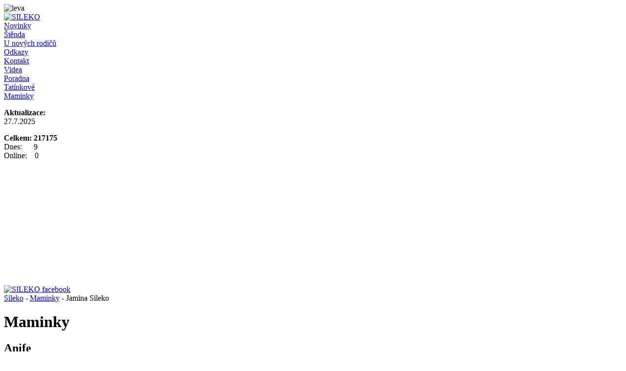

--- FILE ---
content_type: text/html
request_url: https://www.sileko.cz/?co=maminky&cl=jamina-sileko
body_size: 2481
content:
<!doctype html public "-//W3C//DTD HTML 4.01 Transitional//EN"><html><head><meta name="keywords" content="Maminky,  Jamina,  Sileko,  psík, pes, sileko, boloňský, barevný, průkaz původu, štěně, krakovany, lenka, kurková, sleva, levně, poradna, výcvik, canisterapie, agility, chování, štěňátka, zdravý, zdravá, rady, očkovaná, odčervená, socializovaná, vychovaná, krmení, výbava, pelíšek" >
<meta name="description" content="Chovatelská stanice SILEKO barevný boloňský psík Krakovany, nabízí zdravá očkovaná štěňátka do rodiny, vhodná i pro alergiky. Lenka Kurková" >
<meta name="author" content="Radek Sedláček" >
<meta name="robots" content="all" >
<meta http-equiv="Content-Language" content="cs">
<meta http-equiv="Content-Type" content="text/html; charset=utf-8" >
<script type="text/javascript" src="/_function/jquery-min.js"></script><title>Maminky - Sileko</title><link href="/_telo/grf/grafika_sha.css" rel="stylesheet" type="text/css" >
<link href="/_telo/grf/style_sha.css" rel="stylesheet" type="text/css" >
<link href="/_telo/all_var/template.css" rel="stylesheet" type="text/css" >
<link href="/_telo/all_var/all_var.css" rel="stylesheet" type="text/css" ><link rel="shortcut icon" href="favicon.ico" ><link rel="stylesheet" type="text/css" href="/_function/jqui/jquery-ui-1.8.21.css" media="screen" ><script type="text/javascript" src="/_function/lightbox/lightbox.js"></script>
            <link rel="stylesheet" href="/_function/lightbox/lightbox.css" type="text/css" media="screen" ><script type="text/javascript" src="/_function/chim.js"></script>
<script type="text/javascript" src="/_function/jsobr.js"></script>
<script type="text/javascript" src="/_function/qtip/jquery.qtip-1.0.0.min.js"></script></head><body><div class="upper"><div class="fleva"><img src="/_files/foto/5d8ece4b9daecf87bb014f421052f9e73ccf9d8ashx.png" alt="leva"></div></div><div class="middle"><div class="substr"><div id="ram13" class="llay"><div class="horni"></div>
                                              <div class="telo">
                                                <div class="obsah"><div class="logo"><a href="/"><img border="0px" src="/_telo/all_var/logo.jpg" alt="SILEKO"></a></div><div class="sbmain"><div class="sbsubmain"><div class="sbpolozka" id="pm41" onmouseout="vymenpozadi('/_telo/all_var/tlac00.png','pm41')" onmouseover="vymenpozadi('/_telo/all_var/tlac01.png','pm41')"><a href="?co=novinky" title="Nově narozená štěňátka k zadání"><span>Novinky</span></a></div><div class="sbpolozka" id="pm20" onmouseout="vymenpozadi('/_telo/all_var/tlac00.png','pm20')" onmouseover="vymenpozadi('/_telo/all_var/tlac01.png','pm20')"><a href="?co=stenda" title="Štěňátka k odběru"><span>Štěnda</span></a></div><div class="sbpolozka" id="pm37" onmouseout="vymenpozadi('/_telo/all_var/tlac00.png','pm37')" onmouseover="vymenpozadi('/_telo/all_var/tlac01.png','pm37')"><a href="?co=u-novych-rodicu" title="Jak se mají štěňátka u nových rodičů"><span>U nových rodičů</span></a></div><div class="sbpolozka" id="pm22" onmouseout="vymenpozadi('/_telo/all_var/tlac00.png','pm22')" onmouseover="vymenpozadi('/_telo/all_var/tlac01.png','pm22')"><a href="?co=odkazy" title="Užitečné odkazy"><span>Odkazy</span></a></div><div class="sbpolozka" id="pm23" onmouseout="vymenpozadi('/_telo/all_var/tlac00.png','pm23')" onmouseover="vymenpozadi('/_telo/all_var/tlac01.png','pm23')"><a href="?co=kontakt" title="Kontakt nejen pro zájemce"><span>Kontakt</span></a></div><div class="sbpolozka" id="pm39" onmouseout="vymenpozadi('/_telo/all_var/tlac00.png','pm39')" onmouseover="vymenpozadi('/_telo/all_var/tlac01.png','pm39')"><a href="?co=videa" title=""><span>Videa</span></a></div><div class="sbpolozka" id="pm43" onmouseout="vymenpozadi('/_telo/all_var/tlac00.png','pm43')" onmouseover="vymenpozadi('/_telo/all_var/tlac01.png','pm43')"><a href="?co=poradna" title=""><span>Poradna</span></a></div><div class="sbpolozka" id="pm45" onmouseout="vymenpozadi('/_telo/all_var/tlac00.png','pm45')" onmouseover="vymenpozadi('/_telo/all_var/tlac01.png','pm45')"><a href="?co=tatinkove" title=""><span>Tatínkové</span></a></div><div class="sbpolozkak" id="pm46" onmouseout="vymenpozadi('/_telo/all_var/tlac02.png','pm46')" onmouseover="vymenpozadi('/_telo/all_var/tlac01.png','pm46')"><a href="?co=maminky" title=""><span>Maminky</span></a></div></div></div><div id="ssh" class="text"><p><strong>Aktualizace:</strong> <br>27.7.2025</p></div><div class="text"><p class="pocitadlo"><strong>Celkem:&nbsp;217175</strong><br>Dnes:&nbsp;&nbsp;&nbsp;&nbsp;&nbsp;&nbsp;9<br>Online:&nbsp;&nbsp;&nbsp;&nbsp;0</p></div><embed src="http://psi-oblecky.cz/psioblecky_120x240.swf" width="120" height="240"></embed>  </div>
                                            </div>
                                            <div class="dolni"></div>
                                            </div><div id="ram20" class="smidlay"><div class="horni"></div>
                                              <div class="telo">
                                                <div class="obsah"><div class="upprava"><a href="https://www.facebook.com/lenka.kurkova.98" title="SILEKO facebook" target="_blank"><img src="_files/mods/facebook.png" alt="SILEKO facebook" title="SILEKO facebook"></a></div><script type="text/javascript" src="http://www.baron.cz/bannery/banner.asp?bannerid=115&ID_PARTNER=1023"></script>  </div>
                                            </div>
                                            <div class="dolni"></div>
                                            </div><div id="ram4" class="smidlay"><div class="horni"></div>
                                              <div class="telo">
                                                <div class="obsah"><div id="navm" class="text"> <a href="/" title="Úvodní strana">Sileko</a> - <a href="/?co=maminky" title="Maminky">Maminky</a> - Jamina Sileko</div><div class="text"><h1>Maminky</h1></div><div id="clanife" class="text"><h2>Anife</h2><img class="obrnahcl" src="/_files/foto/9b9f99762a2349e7e756468be18e64d8b89a07dbdso.jpg" alt="fotka"><p>-senior...</p><p class="doprava"><a href="?co=maminky&cl=anife#clanife" title="detail článku">Více..</a></p></div><div class="cistic"></div><hr><div id="cldoris" class="text"><h2>Doris</h2><img class="obrnahcl" src="/_files/foto/4cfba526c5b13ac0f524f24f7260abddb58fee0ddso.jpg" alt="fotka"><p>narozená 3. 8. 2004 - senior...</p><p class="doprava"><a href="?co=maminky&cl=doris#cldoris" title="detail článku">Více..</a></p></div><div class="cistic"></div><hr><div id="clraspashonka-ladushki" class="text"><h2>Raspashonka Ladushki</h2><img class="obrnahcl" src="/_files/foto/61604d5e9765a393ab00c82d35ece80b597475d3dso.jpg" alt="fotka"><p>narozená 2. 3. 2004 - senior...</p><p class="doprava"><a href="?co=maminky&cl=raspashonka-ladushki#clraspashonka-ladushki" title="detail článku">Více..</a></p></div><div class="cistic"></div><hr><div id="cljamina-sileko" class="text"><h2>Jamina Sileko</h2><p><strong>narozená</strong> 5. 7. 2007 - senior</p><div id="fgal101" class="obr"><div class="sloupecobr"><div style="background: url(/_files/foto/ddba74a1939d93302e69178238b1bb487142f778dso.jpg) no-repeat center center"><a href="/_files/foto/ddba74a1939d93302e69178238b1bb487142f778fsx.jpg" rel="lightbox[rt101]" title=""><img id="fo1044" src="/_telo/all_var/divimg.png" alt="Klikem zvětšit" title="Klikem zvětšit" ></a></div></div> </div><div class="cistic"></div></div><div class="cistic"></div><hr><div id="clhanah-bred-sileko" class="text"><h2>Hanah breed Sileko</h2><p>narozená 5. 5. 2007 - senior...</p><p class="doprava"><a href="?co=maminky&cl=hanah-bred-sileko#clhanah-bred-sileko" title="detail článku">Více..</a></p></div><div class="cistic"></div><hr><div id="clangie-aneriko-103" class="text"><h2>Angie Aneriko </h2><p>narozená 2. 1. 2005 - senior...</p><p class="doprava"><a href="?co=maminky&cl=angie-aneriko-103#clangie-aneriko-103" title="detail článku">Více..</a></p></div><div class="cistic"></div><hr><div id="clangela-moncarnea" class="text"><h2>Angela MonCarnea</h2><p>narozená 20. 12. 2004 - senior...</p><p class="doprava"><a href="?co=maminky&cl=angela-moncarnea#clangela-moncarnea" title="detail článku">Více..</a></p></div><div class="cistic"></div><hr><div id="clellis-breed-sileko" class="text"><h2>Ellis breed Sileko</h2><img class="obrnahcl" src="/_files/foto/d1554440c2d17ec0f6c1876be9aa13dbe57d397adso.jpg" alt="fotka"><p>narozená 1. 10. 2006 - senior...</p><p class="doprava"><a href="?co=maminky&cl=ellis-breed-sileko#clellis-breed-sileko" title="detail článku">Více..</a></p></div><div class="cistic"></div><hr><div id="clelvira-breed-sileko" class="text"><h2>Elvíra breed Sileko</h2><img class="obrnahcl" src="/_files/foto/46f6df7f92c2f2835c02db1d7abfaf47959b7c6adso.jpg" alt="fotka"><p>narozená 1. 10. 2006 - senior...</p><p class="doprava"><a href="?co=maminky&cl=elvira-breed-sileko#clelvira-breed-sileko" title="detail článku">Více..</a></p></div><div class="cistic"></div><hr><div id="cliness-breed-sileko" class="text"><h2>Iness breed Sileko</h2><p>narozená 19. 6. 2007 - senior...</p><p class="doprava"><a href="?co=maminky&cl=iness-breed-sileko#cliness-breed-sileko" title="detail článku">Více..</a></p></div><div class="cistic"></div><hr><div id="clpolly" class="text"><h2>Polly</h2><p>narozená 22. 7. 2008 - senior...</p><p class="doprava"><a href="?co=maminky&cl=polly#clpolly" title="detail článku">Více..</a></p></div><div class="cistic"></div><div class="cistic"></div>  </div>
                                            </div>
                                            <div class="dolni"></div>
                                            </div></div><div class="pata"><div class="text"><div class="dostredu">webmaster <a href="mailto:radek.sedlacek@seznam.cz?subject=SILEKO">Radek Sedláček</a> 2010 - 2026</div></div></div></div></body></html>